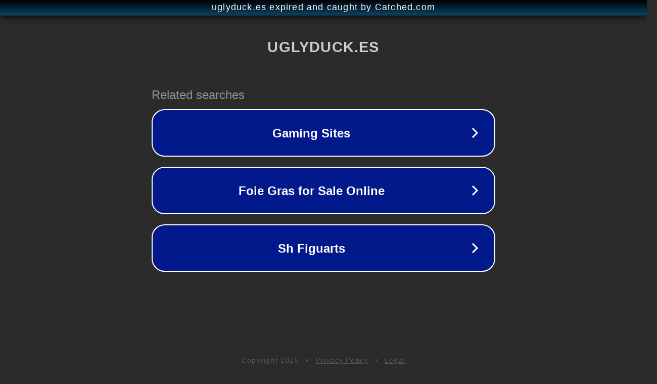

--- FILE ---
content_type: text/html; charset=utf-8
request_url: https://uglyduck.es/oxford_costuramorada/
body_size: 1066
content:
<!doctype html>
<html data-adblockkey="MFwwDQYJKoZIhvcNAQEBBQADSwAwSAJBANDrp2lz7AOmADaN8tA50LsWcjLFyQFcb/P2Txc58oYOeILb3vBw7J6f4pamkAQVSQuqYsKx3YzdUHCvbVZvFUsCAwEAAQ==_Gishxn/JIJQUxDwu1gGUoqyNUKoEUTfEXqz9QBjg8f3h5AZtepHbxLODBwPzxJucjbbMh7pMT3fskbKcchbEaw==" lang="en" style="background: #2B2B2B;">
<head>
    <meta charset="utf-8">
    <meta name="viewport" content="width=device-width, initial-scale=1">
    <link rel="icon" href="[data-uri]">
    <link rel="preconnect" href="https://www.google.com" crossorigin>
</head>
<body>
<div id="target" style="opacity: 0"></div>
<script>window.park = "[base64]";</script>
<script src="/bOCAUSejV.js"></script>
</body>
</html>
